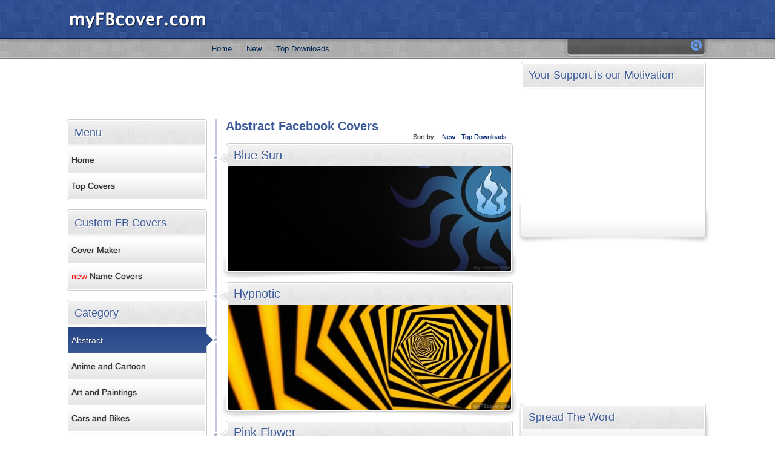

--- FILE ---
content_type: text/html; charset=UTF-8
request_url: https://myfbcover.com/covers/Abstract
body_size: 10493
content:
<!DOCTYPE HTML>
<html>
<head prefix="og: http://ogp.me/ns# fb: http://ogp.me/ns/fb# website: http://ogp.me/ns/website#">
<meta http-equiv="Content-Type" content="text/html; charset=utf-8">

<title>Abstract Facebook Covers | Timeline Covers | FB Covers</title>
<meta name="description" content="Get awesome Abstract facebook covers from My FB Cover, choose from collection of best Abstract Timeline covers | Abstract FB Covers Photos">
<meta name="keywords" content="My FB Cover, Abstract facebook covers, Abstract timeline covers, Abstract fb covers, Abstract facebook timeline covers, Abstract profile covers, Abstract timeline covers for facebook">


<link rel="canonical" href="https://myfbcover.com/covers/Abstract" />

<link rel="icon" type="image/jpg" href="https://myfbcover.com/favicon.ico">      
<link rel="image_src" href="https://myfbcover.com/images/logo_250_250.png">

    <meta property="og:type"                 content="website"> 
    <meta property="og:url"                  content="http://myfbcover.com/covers/Abstract"> 
    <meta property="og:image"                content="http://myfbcover.com/images/logo_250_250.png">
    <meta property="og:title"                content="Abstract Facebook Covers | Timeline Covers | FB Covers">
    <meta property="og:description"          content="Click here to get this cover.."> 
    <meta property="fb:app_id"               content="252105068163977">
    <meta property="fb:admins"				 content="100001064464311">

<script src="//ajax.googleapis.com/ajax/libs/jquery/1.7.2/jquery.min.js" type="text/javascript"></script>
<link rel="stylesheet" href="https://myfbcover.com/css/jquery.autocomplete.css" type="text/css" />

<link rel="stylesheet" href="https://myfbcover.com/css/bootstrap.min.css" type="text/css" />
<script type="text/javascript" src="https://myfbcover.com/js/bootstrap.model.min.js"></script>

<link rel="stylesheet" href="//maxcdn.bootstrapcdn.com/font-awesome/4.3.0/css/font-awesome.min.css">
<link href="https://myfbcover.com/css/namecover/name_cover_style.css" rel="stylesheet" type="text/css" media="all">
<script type="text/javascript" src="https://myfbcover.com/js/namecover/name_cover_ready.js"></script>
<script type="text/javascript" src="https://myfbcover.com/js/ajax/jquery.autocomplete.js"></script>

<!--[if lt IE 9]>
<link href="css/ie7ie8.css" rel="stylesheet" type="text/css" media="all">
<![endif]-->


<script type="text/javascript">
window.google_analytics_uacct = "UA-17396338-26";
</script>
<!-- Google Analytics start -->
<script type="text/javascript">
  var _gaq = _gaq || [];
  _gaq.push(['_setAccount', 'UA-17396338-26']);
  _gaq.push(['_setDomainName', '.myfbcover.com']);
  _gaq.push(['_trackPageview']);
  (function() {
    var ga = document.createElement('script'); ga.type = 'text/javascript'; ga.async = true;
    ga.src = ('https:' == document.location.protocol ? 'https://ssl' : 'http://www') + '.google-analytics.com/ga.js';
    var s = document.getElementsByTagName('script')[0]; s.parentNode.insertBefore(ga, s);
  })();
</script>
<!-- Google Analytics end -->

<!-- ADDTHIS -->
<script type="text/javascript" src="https://s7.addthis.com/js/250/addthis_widget.js#pubid=ra-4f7d1a2b7ec70ec3"></script>
<!-- ADDTHIS END -->

<script>
$(document).ready(function(){

	var post_state='0';
	if(post_state != '0') {
		post_img();
	}
 
//$("#form_invite input").attr("class","invite_freind_btn");
	//$("#form_down input").attr("class","download_btn");
	//$("#form_post input").attr("class","make_fb_blue_btn");
	
		
	 	
	$(".invite_freind_btn").click(function() {
		
		FB.ui({
            method: 'apprequests',
            message: 'Check out this application!',
            title: 'Send your friends an application request',
        },reqcallback);
 
    });
		
	
});
</script>

<script type="text/javascript">
$('#redirect_url').html('');
$('#try_again').hide();
 var image_load_html="<div class='load_box_overlay'><img src='http://fbnamecovers.com/images/285.gif' style='width: 64px;height: 64px;margin-left: auto;margin-right: auto;padding-top: 75px;'></div>";
 var post_count=0;
 var limit_post_img=100;
 var can_post=1;
 var state='0';
 var invited='0';
 
 if(state != '0') {
	post_img();
 }
	function reqcallback()
	{
		$.ajax({
			type:"GET",
			url:"http://myfbcover.com/covers/set_invited",
			success:function (msg){
				invited=1;
				
				$("#form_invite input").attr("class","invite_freind_btn");	
			}
		});
	}
 
 function post_img()
 {
	var post_flag=0 
	var post_gen_flag=0 
	var ses_auth=0;
	if(ses_auth=='0')
	{
			//var val_path='https://www.facebook.com/dialog/oauth/?client_id=252105068163977&scope=publish_actions,email&redirect_uri='+document.URL+'&state='+$("#disp_img_laetst").attr("src");;
			//top.location.href=val_path;
			var fb_status = $('#fb_status').html();
			if( (fb_status) && (fb_status == 'connected') ) {
				/////////////
				load_postModal();
				/////////////
			} else {
				$('#redirect_url').html(document.URL);
				$('#try_again').hide();
				$('#fbloginModal').modal({
					keyboard: false,
					backdrop: 'static'
				});
			}
	}
	else
	{
		/////////////
		load_postModal();
		/////////////
		
	 		}
 }
  
 function download_file()
 {
	 var gnrt_flag=1;

	 if(gnrt_flag==1) 
	 {
		 /////////////
		load_Modal();
		/////////////
		var img_src=$("#disp_img_laetst").attr("src");
		var cover_name=$("#cover_name").val();
		var cover_url=$("#cover_url").val();
		window.open("http://myfbcover.com/download/?"+"cover_name="+cover_name+"&cur_img_path="+img_src+"&cover_url="+cover_url,'Download'); 
		
		if(invited!=1)
			{$("#form_invite input").attr("class","invite_freind_btn_active");}
		$("#form_post input").attr("class","make_fb_blue_btn");
		/*
		$("#form_down input").attr("class","download_btn");
		$("input[type=submit]").attr("disabled", "disabled");
		$("#gnrt_img_btn").removeAttr("disabled");
		*/
	}
 }

function load_postModal() {
	
	$('.modal_header_msg_init').css('display','block');
	$('.modal_header_msg_final').css('display','none');
	$('.modal_header_msg_loading').css('display','none');
	$('.modal_header_msg_error').css('display','none');
	
	$('.modal_body_msg_init').css('display','block');
	$('.modal_body_msg_final').css('display','none');
	$('.modal_body_msg_loading').css('display','none');
	$('.modal_body_msg_error').css('display','none');
	
	
	$('#postModal').modal({
		keyboard: false,
		backdrop: 'static'
	}); 
	
	$('#postModal_btnNextStep button').focus();
	
 }
 
function postModal_Close() {
	$('#postModal').modal('hide'); 
	//alert(today.getTime());
}
function postModal_nextStep() {
	var post_flag=0 
	var post_gen_flag=0 
	
	$('.modal_header_msg_init').css('display','none');
	$('.modal_header_msg_final').css('display','none');
	$('.modal_header_msg_loading').css('display','block');
	$('.modal_header_msg_error').css('display','none');
	
	$('.modal_body_msg_init').css('display','none');
	$('.modal_body_msg_final').css('display','none');
	$('.modal_body_msg_loading').css('display','block');
	$('.modal_body_msg_error').css('display','none');
	//do something here
	
	var img_src=$("#disp_img_laetst").attr("src");
	
	
	if(post_flag==1)
	{
		$(".modal_body_msg_error p").html("you have reached today's posting limit..");
	}
	else if(post_gen_flag==1)
	{
		$(".modal_body_msg_error p").html("you have reached generate image limit...");
		postModal_error();
	}
	else
	{
		 $.ajax({
			type:"GET",
			url:"http://myfbcover.com/covers/post_img?"+"cover_url="+$('#cover_url').val()+"&cur_img_path="+img_src,
			success:function (msg){ 
				var obj = jQuery.parseJSON(msg);
				if(obj.flag=='1')
				{
					if(obj.photo_caption)
					{
						var attachment = {
							access_token:'',
							url:img_src,
							//message:obj.photo_caption,	
						}
					} else {
						var attachment = {
							access_token:'',
							url:img_src
						}
					}
					
					FB.api('/me/photos', 'post', attachment, function (response) {
						if (!response || response.error) {
							alert('Error occured:' + response);
						//	console.log(response);
							//$(".modal_body_msg_error p").html(obj.msg);
							postModal_error();
						} else {
							
							//alert('Post ID: ' + response.id);
							$(".postModal_btnGotoFacebook").attr("href", "http://www.facebook.com/me/?preview_cover=" + response.id);
							postModal_posted();
						}
					});//end of fb api          
					post_count=post_count+1;
					if(invited!=1)
						{$("#form_invite input").attr("class","invite_freind_btn_active");}
					$("#form_down input").attr("class","download_btn");
					$("#form_post input").attr("class","make_fb_blue_btn");
					$("input[type=submit]").attr("disabled", "disabled");
					$("#gnrt_img_btn").removeAttr("disabled");
			
				} else {
					//console.log(obj);
					$(".modal_body_msg_error p").html(obj.msg);
					postModal_error();
				}
			}
		});//end of ajax
	}
}

function postModal_posted() {
	
	
	$('.modal_header_msg_init').css('display','none');
	$('.modal_header_msg_final').css('display','block');
	$('.modal_header_msg_loading').css('display','none');
	$('.modal_header_msg_error').css('display','none');
	
	$('.modal_body_msg_init').css('display','none');
	$('.fb_preview_login').css('display','none');
	$('.modal_body_msg_final').css('display','block');
	$('.modal_body_msg_loading').css('display','none');
	$('.modal_body_msg_error').css('display','none');
	
	//$('#modal_body_msg_final a').focus();
	
	//do something here
	//do something here
}

function postModal_error() {
	
	
	$('.modal_header_msg_init').css('display','none');
	$('.modal_header_msg_final').css('display','none');
	$('.modal_header_msg_loading').css('display','none');
	$('.modal_header_msg_error').css('display','block');
	
	$('.modal_body_msg_init').css('display','none');
	$('.modal_body_msg_final').css('display','none');
	$('.modal_body_msg_loading').css('display','none');
	$('.modal_body_msg_error').css('display','block');
	
	//$('#modal_body_msg_final a').focus();
	
	//do something here
	//do something here
}
  

function load_Modal() {
	var val_myModal_Close=getCookieValue("myModal_Close");
	var today = new Date();
	
	if(val_myModal_Close=='' || val_myModal_Close==0) {
		$('#myModal').modal({
			keyboard: false,
			backdrop: 'static'
		});
		SetCookie("myModal_Lasttime",today.getTime(),"365");
	}
}

function myModal_RemindMeLater(){
	var today = new Date();
	$('#myModal').modal('hide'); 
	SetCookie("myModal_RemindMeLater",today.getTime(),"365");
	//alert(today.getTime());
}

function myModal_Close() {
	var today = new Date();
	$('#myModal').modal('hide'); 
	SetCookie("myModal_Close",today.getTime(),"365");
	//alert(today.getTime());
}
function SetCookie(cookieName,cookieValue,nDays) {
 var today = new Date();
 var expire = new Date();
 if (nDays==null || nDays==0) nDays=1;
 expire.setTime(today.getTime() + 3600000*24*nDays);
 document.cookie = cookieName+"="+escape(cookieValue)
                 + ";expires="+expire.toGMTString();
}
function getCookieValue(key)
{
    currentcookie = document.cookie;
    if (currentcookie.length > 0)
    {
        firstidx = currentcookie.indexOf(key + "=");
        if (firstidx != -1)
        {
            firstidx = firstidx + key.length + 1;
            lastidx = currentcookie.indexOf(";",firstidx);
            if (lastidx == -1)
            {
                lastidx = currentcookie.length;
            }
            return unescape(currentcookie.substring(firstidx, lastidx));
        }
    }
    return "";
} 

//==================================START: new fuctions add ===============================
$(document).on('click','.fb_login_btn , .makemy_fb_cover_btn_overlay', function() {
	$('#redirect_url').html(document.URL);
	$('#try_again').hide();

	FB.login(function(response) {
	  if (response.status === 'connected') {
	    // Logged into your app and Facebook.
	     fbAPI_user_check(response.authResponse.accessToken,response.authResponse.expiresIn);
	     
	  } else if (response.status === 'not_authorized') {
	    // The person is logged into Facebook, but not your app.
	  } else {
	    // The person is not logged into Facebook, so we're not sure if
	    // they are logged into this app or not.
	  }
	}, {scope: 'public_profile,email,publish_actions'});
});

function check_fb_permissions(permission) {
	var permission_arr = permission.split(",");
	var data = $('#fb_permissions').html();
	var flag = false;
	for(var i = 0; i < (permission_arr.length); i++ ) {
		if(data.indexOf(permission_arr[i]) > -1) {
			flag = true;
		} else {
			flag = false;
		}
	}

	return flag;
}

function manage_public_actions() {
	var permission_user = '';
	$('.try_again').hide();
	FB.login(function(response) {
	  if (response.status === 'connected') {
	    // Logged into your app and Facebook.
	    FB.api('/me/permissions', function(response) {
		   // console.log(response);
		 	for (var i=0; response.data.length > i; i++)  {
			  if(response.data[i].status == "granted") {
			  	permission_user += response.data[i].permission + ',';
			  }
			}
			//console.log(permission_user);
			document.getElementById('fb_permissions').innerHTML = permission_user;

			var flage_permission = check_fb_permissions('publish_actions');
			if(flage_permission) {
				/////////////
				postModal_nextStep();
				/////////////
			} else {
				$('.try_again').show();
			}
		});
	     
	  } else if (response.status === 'not_authorized') {
	  	$('.try_again').show();
	    // The person is logged into Facebook, but not your app.
	  } else {
	  	$('.try_again').show();
	    // The person is not logged into Facebook, so we're not sure if
	    // they are logged into this app or not.
	  }
	}, {scope: 'publish_actions'});
}

//==================================END : new fuctions add ===============================

</script>

</head>
<body>
<div id="fb-root"></div>
<script>
// This is called with the results from from FB.getLoginStatus().
  function statusChangeCallback(response) {
   // console.log('statusChangeCallback');
   // console.log(response);
    // The response object is returned with a status field that lets the
    // app know the current login status of the person.
    // Full docs on the response object can be found in the documentation
    // for FB.getLoginStatus().
    if (response.status === 'connected') {
      // Logged into your app and Facebook.
      fbAPI_user_check(response.authResponse.accessToken,response.authResponse.expiresIn);
    } else if (response.status === 'not_authorized') {
      // The person is logged into Facebook, but not your app.
      document.getElementById('fb_status').innerHTML = 'not_authorized';
    } else {
      // The person is not logged into Facebook, so we're not sure if
      // they are logged into this app or not.
      document.getElementById('fb_status').innerHTML = 'not_loggedin';
    }
  }

  // This function is called when someone finishes with the Login
  // Button.  See the onlogin handler attached to it in the sample
  // code below.
  function checkLoginState() {
    FB.getLoginStatus(function(response) {
      statusChangeCallback(response);
    });
  }

  window.fbAsyncInit = function() {
     FB.init({
      appId      : '252105068163977', // App ID
      cookie     : true, // enable cookies to allow the server to access the session
      xfbml      : true, // parse XFBML
      version    : 'v2.3'
    });
    // Additional initialization code here
	
	 FB.getLoginStatus(function(response) {
    	statusChangeCallback(response);
  	});

  };
  // Load the SDK Asynchronously
  (function(d, s, id){
		var js, fjs = d.getElementsByTagName(s)[0];
		if (d.getElementById(id)) {return;}
		js = d.createElement(s); js.id = id;
			js.src = "//connect.facebook.net/en_US/sdk/debug.js";
			fjs.parentNode.insertBefore(js, fjs);
	}(document, 'script', 'facebook-jssdk'));


  function fbAPI_user_check(access_token,expiresIn) {
		
			var return_response = false;
			var permission_user = '';
		    FB.api('/me', function(response) {
				
				var user_info = response;
				var fb_user_data = JSON.stringify(response);

				FB.api('/me/permissions', function(response) {
				//	console.log(response);
		    	 	for (var i=0; response.data.length > i; i++)  {
					  if(response.data[i].status == "granted") {
					  	permission_user += response.data[i].permission + ',';
					  }
					}

					document.getElementById('fb_permissions').innerHTML = permission_user;

					
						var header_display = '';
						header_display += '	\
							<!--start[user photo box]-->	\
							<a href="http://www.facebook.com/profile.php" target="_blank" class="user_photo_box"><img src="https://graph.facebook.com/v2.3/'+user_info.id+'/picture" width="46" height="47" align="user photo"></a>	\
							<!--end[user photo box]-->	\
							<!--start[user info]-->	\
							<div class="user_info">	\
								<a href="http://www.facebook.com/profile.php" target="_blank">	\
									<font color="#FFFFFF">	\
									<p>Welcome ,</p>	\
									<p>'+user_info.first_name+' '+user_info.last_name+'</p>	\
									</font>	\
								</a>	\
							</div>';

						$('.user_fb_data').html(header_display);

						var permission_flag = check_fb_permissions('public_profile,email,publish_actions');
				    	////START : save user facebook data in database
				    	if(permission_flag) {
					    	jQuery.ajax({
				                url:"http://myfbcover.com/fb_data",
				                data: {
				                    'access_token' : access_token,
				                    'expiresIn' : expiresIn,
				                    'user_data' : fb_user_data
				                },
				                type: "POST",
				                success:function(data) {
				                	//console.log(data);

				                	var redirect_url = $('#redirect_url').html();
				                	if(redirect_url) {
										if(data) {
											//top.location.href = redirect_url;
											$('#fbloginModal').modal('hide'); 
											$('.fb_preview_login').modal('hide'); 											
											////////////
											load_postModal();
											////////////
								    	}
								    	return_response = true;
										document.getElementById('fb_status').innerHTML = 'connected';
								    } else {
								    	$('#try_again').show();
								     	if(data) {
								     		return_response = true;
											document.getElementById('fb_status').innerHTML = 'connected';
								     	}
								    }
								},
				                error: function(errorThrown){
				                	return return_response;
				                }
				            });
						} else {
							$('#try_again').show();
							return return_response;
						}
						////END : save user facebook data in database
									});
			});		
	}

</script> 

<!--start[header]-->
<div class="header_part">
	<div class="header_content">
    	<a href="https://myfbcover.com/" class="name_logo"></a>
       
        <div class="user_fb_data">
	        <!--start[user photo box]-->
	        	        <!--end[user photo box]-->
	        
	        <!--start[user info]-->
	        <div class="user_info">
	        	        </div>
	        <!--end[user info]-->
        </div>
        
        <div class="clear"></div>
    </div>
</div>
<!--end[header]-->

<!--start[menu part]-->
<div class="menu_part" >
	<div class="menu_content">
    	<a href="https://myfbcover.com/" class="namecover_logo_small"></a>
    	<!--start[search space]-->
        <div class="search_space">
        	<form name="search_form" id="search_form" action="https://myfbcover.com/home/serch_data" method="get">
                        <input type="text" id="CityAjax" name="serach_field" class="search_input" value="" onFocus="if(this.value=='Search here...')this.value=''" onBlur="if(this.value=='')this.value='Search here...'" />
            <input type="submit" value="" name="submit_btn" class="search_submit" />
            <div class="clear"></div>
            </form>
        </div>
        <!--end[search space]-->
        
    	<!--start[menu boxe outer]-->
    	<div class="menu_box_outer" style="float:left;" >
        	<!--start[menu box]-->
            <div class="menu_box">
            	<a href="https://myfbcover.com/" class="menu_item">Home</a>
            </div>
            <!--end[menu box]-->
            
            <!--start[menu box]-->
			            <!--end[menu box]-->
            
            <!--start[menu box]-->
            <div class="menu_box">
            	<a href="https://myfbcover.com/" class="menu_item">New</a>
            </div>
            <!--end[menu box]-->
            
            <!--start[menu box]-->
            <div class="menu_box">
            	<a href="https://myfbcover.com/?order=top" class="menu_item">Top Downloads</a>
            </div>
            <!--end[menu box]-->
            
            <!--start[menu box]-->
			            <!--end[menu box]-->
            <div class="clear"></div>
        </div>
        <!--end[menu boxe outer]-->
        <div class="clear"></div>
    </div>
</div>
<!--end[menu part]-->



<script type="text/javascript">

  function findValue(li) {
  	if( li == null ) return alert("No match!");

  	// if coming from an AJAX call, let's use the CityId as the value
  	if( !!li.extra ) var sValue = li.extra[0];

  	// otherwise, let's just display the value in the text box
  	else var sValue = li.selectValue;

  //	alert("The value you selected was: " + sValue);
  }

  function selectItem(li) {
    	findValue(li);
		$('#search_form').submit();
		// $('#CityAjax').focus();
  }

  function formatItem(row) {
    	return row[0] ;//+ " (id: " + row[1] + ")";
  }

  function lookupAjax(){
  	var oSuggest = $("#CityAjax")[0].autocompleter;
    oSuggest.findValue();
  	return false;
  }

  function lookupLocal(){
    	var oSuggest = $("#CityLocal")[0].autocompleter;

    	oSuggest.findValue();

    	return false;
  }
  
  
    $("#CityAjax").autocomplete(
      "http://myfbcover.com/autocomplete.php",
      {
  			delay:10,
  			minChars:1,
  			matchSubset:1,
  			matchContains:1,
  			cacheLength:10,
  			onItemSelect:selectItem,
  			onFindValue:findValue,
  			formatItem:formatItem,
  			autoFill:true
  		}
    );
  
</script>
<!--start[content part]-->
<div class="content_part">
	<!--start[content left part]-->
    <div class="content_left_part" style="margin-bottom: 10px;">


    
    <!--start[advertise]-->
    <div style="width:728px; height:90px; float: left;margin-bottom: 5px; margin-left:5px;">
		            <script type="text/javascript"><!--
			google_ad_client = "ca-pub-3112974499108744";
			/* myFBcover Home Header */
			google_ad_slot = "9806883861";
			google_ad_width = 728;
			google_ad_height = 90;
			//-->
			</script>
			<script type="text/javascript" src="https://pagead2.googlesyndication.com/pagead/show_ads.js">
			</script>
            </div>
    <!--end[advertise]-->

    
    <!--start[discription space]-->
        <!--end[discription space]-->
    
    <!--start[category part]-->
<div style="width:232px;float: left; max-height:1433px;">

<div class="category_part" style="margin-bottom: 15px;">
    
        	<div class="box_title">Menu</div>
        <div style="height:43px">   <!-- add div for category list-->
            <h3 ><a href="https://myfbcover.com/" class="category_item" style="font-weight:normal;">Home</a></h3>
                      </div>
	<div style="height:43px">   <!-- add div for category list-->
					<h3><a href="https://myfbcover.com/?order=top" class="category_item " style="font-weight:normal;">Top Covers</a></h3>
            		    
	</div>

	</div>


			
<div class="category_part" style="margin-bottom: 15px;">
   	<div class="box_title">Custom FB Covers</div>
	<div style="height:43px">   <!-- add div for category list-->
		<h3><a href="https://myfbcover.com/covermaker" class="category_item" style="font-weight:normal;">Cover Maker</a></h3>		
	</div>
			<div style="height:43px">   <!-- add div for category list-->
		<h3><a href="http://www.namecovers.com/?utm_source=myfbcover&utm_medium=referral&utm_content=left%2Bmenu%2Blink&utm_campaign=Campaign-myfbcover" class="category_item" style="font-weight:normal;" target="_blank"><span style="color:#F00; text-shadow:none;">new </span>Name Covers</a></h3>
	</div>
</div>


			
<div class="category_part" style="float:left;">
    
        	<div class="box_title">Category</div>
                       
              <div style="height:43px">   <!-- add div for category list-->
                  <h3><a href="https://myfbcover.com/covers/Abstract" class="category_item active" style="font-weight:normal;">Abstract</a></h3>
                  <span class="ctegory_arrow" style="display:block"></span>               </div>
    		
                      
              <div style="height:43px">   <!-- add div for category list-->
                  <h3><a href="https://myfbcover.com/covers/Anime" class="category_item" style="font-weight:normal;">Anime and Cartoon</a></h3>
                                </div>
    		
                      
              <div style="height:43px">   <!-- add div for category list-->
                  <h3><a href="https://myfbcover.com/covers/Art-and-Paintings" class="category_item" style="font-weight:normal;">Art and Paintings</a></h3>
                                </div>
    		
                      
              <div style="height:43px">   <!-- add div for category list-->
                  <h3><a href="https://myfbcover.com/covers/Cars-and-Bikes" class="category_item" style="font-weight:normal;">Cars and Bikes</a></h3>
                                </div>
    		
                      
              <div style="height:43px">   <!-- add div for category list-->
                  <h3><a href="https://myfbcover.com/covers/Celebrities" class="category_item" style="font-weight:normal;">Celebrities</a></h3>
                                </div>
    		
                      
              <div style="height:43px">   <!-- add div for category list-->
                  <h3><a href="https://myfbcover.com/covers/Companies-and-Products" class="category_item" style="font-weight:normal;">Companies and Products</a></h3>
                                </div>
    		
                      
              <div style="height:43px">   <!-- add div for category list-->
                  <h3><a href="https://myfbcover.com/covers/Drinks" class="category_item" style="font-weight:normal;">Drinks</a></h3>
                                </div>
    		
                      
              <div style="height:43px">   <!-- add div for category list-->
                  <h3><a href="https://myfbcover.com/covers/Games" class="category_item" style="font-weight:normal;">Games</a></h3>
                                </div>
    		
                      
              <div style="height:43px">   <!-- add div for category list-->
                  <h3><a href="https://myfbcover.com/covers/Holiday-and-Celebrations" class="category_item" style="font-weight:normal;">Holiday and Celebrations</a></h3>
                                </div>
    		
                      
              <div style="height:43px">   <!-- add div for category list-->
                  <h3><a href="https://myfbcover.com/covers/Hot-Girls" class="category_item" style="font-weight:normal;">Hot Girls</a></h3>
                                </div>
    		
                      
              <div style="height:43px">   <!-- add div for category list-->
                  <h3><a href="https://myfbcover.com/covers/Humors" class="category_item" style="font-weight:normal;">Humors</a></h3>
                                </div>
    		
                      
              <div style="height:43px">   <!-- add div for category list-->
                  <h3><a href="https://myfbcover.com/covers/Love-and-Emo" class="category_item" style="font-weight:normal;">Love and Emo</a></h3>
                                </div>
    		
                      
              <div style="height:43px">   <!-- add div for category list-->
                  <h3><a href="https://myfbcover.com/covers/Movies" class="category_item" style="font-weight:normal;">Movies</a></h3>
                                </div>
    		
                      
              <div style="height:43px">   <!-- add div for category list-->
                  <h3><a href="https://myfbcover.com/covers/Music" class="category_item" style="font-weight:normal;">Music</a></h3>
                                </div>
    		
                      
              <div style="height:43px">   <!-- add div for category list-->
                  <h3><a href="https://myfbcover.com/covers/Military" class="category_item" style="font-weight:normal;">Military</a></h3>
                                </div>
    		
                      
              <div style="height:43px">   <!-- add div for category list-->
                  <h3><a href="https://myfbcover.com/covers/Nature" class="category_item" style="font-weight:normal;">Nature</a></h3>
                                </div>
    		
                      
              <div style="height:43px">   <!-- add div for category list-->
                  <h3><a href="https://myfbcover.com/covers/Pet-Animals" class="category_item" style="font-weight:normal;">Pet Animals</a></h3>
                                </div>
    		
                      
              <div style="height:43px">   <!-- add div for category list-->
                  <h3><a href="https://myfbcover.com/covers/Photographs" class="category_item" style="font-weight:normal;">Photographs</a></h3>
                                </div>
    		
                      
              <div style="height:43px">   <!-- add div for category list-->
                  <h3><a href="https://myfbcover.com/covers/Quotes" class="category_item" style="font-weight:normal;">Quotes</a></h3>
                                </div>
    		
                      
              <div style="height:43px">   <!-- add div for category list-->
                  <h3><a href="https://myfbcover.com/covers/Sports" class="category_item" style="font-weight:normal;">Sports</a></h3>
                                </div>
    		
                      
              <div style="height:43px">   <!-- add div for category list-->
                  <h3><a href="https://myfbcover.com/covers/Support-and-Causes" class="category_item" style="font-weight:normal;">Support and Causes</a></h3>
                                </div>
    		
                      
              <div style="height:43px">   <!-- add div for category list-->
                  <h3><a href="https://myfbcover.com/covers/TV-Shows" class="category_item" style="font-weight:normal;">TV Shows</a></h3>
                                </div>
    		
                      
              <div style="height:43px">   <!-- add div for category list-->
                  <h3><a href="https://myfbcover.com/covers/Others" class="category_item" style="font-weight:normal;">Others</a></h3>
                                </div>
    		
                </div>
</div>
    
    <!--end[category part]-->
    
    <!--start[category box part]-->
    <div class="category_box_part">
    	<h1 style="color: #3B5998; max-width: 474px; max-height:30px; overflow:hidden; font-size:20px;" >Abstract Facebook Covers</h1>
        
    	<div class="sort_space">
        	<p class="sortby_lbl">Sort by:</p>
          <!--  <a href="#" class="sortby_link">featured</a>-->
            <a href="https://myfbcover.com/covers/Abstract" class="sortby_link">New</a>
            <a href="https://myfbcover.com/covers/Abstract/?order=top" class="sortby_link">Top Downloads</a>
        </div>
        
        
        
        
        <div class="clear"></div>
                    	<!--start[category box]-->
        <div class="category_box active">
        
        				<div class="box_title" style="height:35px; line-height:33px;">
            <h2><a href="https://myfbcover.com/covers/Abstract/Blue_Sun" class="catebox_title" style="min-width:100px; max-width:340px; color:#3B5998;margin-top: 0px; width: auto; font-weight:normal; font-size:20px;">Blue Sun</a></h2>
       	    <div class="cat_facebook_like_btn" style="float: right; width:85px; margin-right:10px; margin-top:6px;">
                <iframe src="//www.facebook.com/plugins/like.php?href=http%3A%2F%2Fmyfbcover.com%2Fcovers%2FAbstract%2FBlue_Sun&amp;send=false&amp;layout=button_count&amp;width=110&amp;show_faces=false&amp;action=like&amp;colorscheme=light&amp;font=lucida+grande&amp;height=21&amp;appId=252105068163977" scrolling="no" frameborder="0" style="border:none; overflow:hidden; width:110px; height:21px;" allowTransparency="true"></iframe>
            </div>
            <div class="clear"></div>
        </div>
		        
    
            <!--start[category img box]-->
            <div class="category_img_box">
            	<img src="http://static.myfbcover.com/covers/Abstract/thumb/Blue_Sun.jpg" width="468" height="173" alt="Blue Sun Facebook Cover" title="Blue Sun FB Cover" />
                <a href="https://myfbcover.com/covers/Abstract/Blue_Sun" class="box_overlay">
					<span class="makemy_fb_cover_btn" title="Blue Sun fb cover">Make my FB Cover</span>
                              </a>
            </div>
            <!--end[category img box]-->
            <span class="catebox_arrow"></span>
        	<span class="category_shadow"></span>
        </div>
        <!--end[category box]-->
        
            	<!--start[category box]-->
        <div class="category_box active">
        
        				<div class="box_title" style="height:35px; line-height:33px;">
            <h2><a href="https://myfbcover.com/covers/Abstract/Hypnotic" class="catebox_title" style="min-width:100px; max-width:340px; color:#3B5998;margin-top: 0px; width: auto; font-weight:normal; font-size:20px;">Hypnotic</a></h2>
       	    <div class="cat_facebook_like_btn" style="float: right; width:85px; margin-right:10px; margin-top:6px;">
                <iframe src="//www.facebook.com/plugins/like.php?href=http%3A%2F%2Fmyfbcover.com%2Fcovers%2FAbstract%2FHypnotic&amp;send=false&amp;layout=button_count&amp;width=110&amp;show_faces=false&amp;action=like&amp;colorscheme=light&amp;font=lucida+grande&amp;height=21&amp;appId=252105068163977" scrolling="no" frameborder="0" style="border:none; overflow:hidden; width:110px; height:21px;" allowTransparency="true"></iframe>
            </div>
            <div class="clear"></div>
        </div>
		        
    
            <!--start[category img box]-->
            <div class="category_img_box">
            	<img src="http://static.myfbcover.com/covers/Abstract/thumb/Hypnotic.jpg" width="468" height="173" alt="Hypnotic Facebook Cover" title="Hypnotic FB Cover" />
                <a href="https://myfbcover.com/covers/Abstract/Hypnotic" class="box_overlay">
					<span class="makemy_fb_cover_btn" title="Hypnotic fb cover">Make my FB Cover</span>
                              </a>
            </div>
            <!--end[category img box]-->
            <span class="catebox_arrow"></span>
        	<span class="category_shadow"></span>
        </div>
        <!--end[category box]-->
        
            	<!--start[category box]-->
        <div class="category_box active">
        
        				<div class="box_title" style="height:35px; line-height:33px;">
            <h2><a href="https://myfbcover.com/covers/Abstract/Pink_Flower" class="catebox_title" style="min-width:100px; max-width:340px; color:#3B5998;margin-top: 0px; width: auto; font-weight:normal; font-size:20px;">Pink Flower</a></h2>
       	    <div class="cat_facebook_like_btn" style="float: right; width:85px; margin-right:10px; margin-top:6px;">
                <iframe src="//www.facebook.com/plugins/like.php?href=http%3A%2F%2Fmyfbcover.com%2Fcovers%2FAbstract%2FPink_Flower&amp;send=false&amp;layout=button_count&amp;width=110&amp;show_faces=false&amp;action=like&amp;colorscheme=light&amp;font=lucida+grande&amp;height=21&amp;appId=252105068163977" scrolling="no" frameborder="0" style="border:none; overflow:hidden; width:110px; height:21px;" allowTransparency="true"></iframe>
            </div>
            <div class="clear"></div>
        </div>
		        
    
            <!--start[category img box]-->
            <div class="category_img_box">
            	<img src="http://static.myfbcover.com/covers/Abstract/thumb/Pink_Flower.jpg" width="468" height="173" alt="Pink Flower Facebook Cover" title="Pink Flower FB Cover" />
                <a href="https://myfbcover.com/covers/Abstract/Pink_Flower" class="box_overlay">
					<span class="makemy_fb_cover_btn" title="Pink Flower fb cover">Make my FB Cover</span>
                              </a>
            </div>
            <!--end[category img box]-->
            <span class="catebox_arrow"></span>
        	<span class="category_shadow"></span>
        </div>
        <!--end[category box]-->
        
            	<!--start[category box]-->
        <div class="category_box active">
        
        				<div class="box_title" style="height:35px; line-height:33px;">
            <h2><a href="https://myfbcover.com/covers/Abstract/Fringe" class="catebox_title" style="min-width:100px; max-width:340px; color:#3B5998;margin-top: 0px; width: auto; font-weight:normal; font-size:20px;">Fringe</a></h2>
       	    <div class="cat_facebook_like_btn" style="float: right; width:85px; margin-right:10px; margin-top:6px;">
                <iframe src="//www.facebook.com/plugins/like.php?href=http%3A%2F%2Fmyfbcover.com%2Fcovers%2FAbstract%2FFringe&amp;send=false&amp;layout=button_count&amp;width=110&amp;show_faces=false&amp;action=like&amp;colorscheme=light&amp;font=lucida+grande&amp;height=21&amp;appId=252105068163977" scrolling="no" frameborder="0" style="border:none; overflow:hidden; width:110px; height:21px;" allowTransparency="true"></iframe>
            </div>
            <div class="clear"></div>
        </div>
		        
    
            <!--start[category img box]-->
            <div class="category_img_box">
            	<img src="http://static.myfbcover.com/covers/Abstract/thumb/Fringe.jpg" width="468" height="173" alt="Fringe Facebook Cover" title="Fringe FB Cover" />
                <a href="https://myfbcover.com/covers/Abstract/Fringe" class="box_overlay">
					<span class="makemy_fb_cover_btn" title="Fringe fb cover">Make my FB Cover</span>
                              </a>
            </div>
            <!--end[category img box]-->
            <span class="catebox_arrow"></span>
        	<span class="category_shadow"></span>
        </div>
        <!--end[category box]-->
        
            	<!--start[category box]-->
        <div class="category_box active">
        
        				<div class="box_title" style="height:35px; line-height:33px;">
            <h2><a href="https://myfbcover.com/covers/Abstract/Vitaly_Alexius" class="catebox_title" style="min-width:100px; max-width:340px; color:#3B5998;margin-top: 0px; width: auto; font-weight:normal; font-size:20px;">Vitaly Alexius</a></h2>
       	    <div class="cat_facebook_like_btn" style="float: right; width:85px; margin-right:10px; margin-top:6px;">
                <iframe src="//www.facebook.com/plugins/like.php?href=http%3A%2F%2Fmyfbcover.com%2Fcovers%2FAbstract%2FVitaly_Alexius&amp;send=false&amp;layout=button_count&amp;width=110&amp;show_faces=false&amp;action=like&amp;colorscheme=light&amp;font=lucida+grande&amp;height=21&amp;appId=252105068163977" scrolling="no" frameborder="0" style="border:none; overflow:hidden; width:110px; height:21px;" allowTransparency="true"></iframe>
            </div>
            <div class="clear"></div>
        </div>
		        
    
            <!--start[category img box]-->
            <div class="category_img_box">
            	<img src="http://static.myfbcover.com/covers/Abstract/thumb/Vitaly_Alexius.jpg" width="468" height="173" alt="Vitaly Alexius Facebook Cover" title="Vitaly Alexius FB Cover" />
                <a href="https://myfbcover.com/covers/Abstract/Vitaly_Alexius" class="box_overlay">
					<span class="makemy_fb_cover_btn" title="Vitaly Alexius fb cover">Make my FB Cover</span>
                              </a>
            </div>
            <!--end[category img box]-->
            <span class="catebox_arrow"></span>
        	<span class="category_shadow"></span>
        </div>
        <!--end[category box]-->
        
            	<!--start[category box]-->
        <div class="category_box active">
        
        				<div class="box_title" style="height:35px; line-height:33px;">
            <h2><a href="https://myfbcover.com/covers/Abstract/Celtic" class="catebox_title" style="min-width:100px; max-width:340px; color:#3B5998;margin-top: 0px; width: auto; font-weight:normal; font-size:20px;">Celtic</a></h2>
       	    <div class="cat_facebook_like_btn" style="float: right; width:85px; margin-right:10px; margin-top:6px;">
                <iframe src="//www.facebook.com/plugins/like.php?href=http%3A%2F%2Fmyfbcover.com%2Fcovers%2FAbstract%2FCeltic&amp;send=false&amp;layout=button_count&amp;width=110&amp;show_faces=false&amp;action=like&amp;colorscheme=light&amp;font=lucida+grande&amp;height=21&amp;appId=252105068163977" scrolling="no" frameborder="0" style="border:none; overflow:hidden; width:110px; height:21px;" allowTransparency="true"></iframe>
            </div>
            <div class="clear"></div>
        </div>
		        
    
            <!--start[category img box]-->
            <div class="category_img_box">
            	<img src="http://static.myfbcover.com/covers/Abstract/thumb/Celtic.jpg" width="468" height="173" alt="Celtic Facebook Cover" title="Celtic FB Cover" />
                <a href="https://myfbcover.com/covers/Abstract/Celtic" class="box_overlay">
					<span class="makemy_fb_cover_btn" title="Celtic fb cover">Make my FB Cover</span>
                              </a>
            </div>
            <!--end[category img box]-->
            <span class="catebox_arrow"></span>
        	<span class="category_shadow"></span>
        </div>
        <!--end[category box]-->
        
              
        <!--start[pagination]-->
        <div class="paggination" style="margin-top:-5px;">
        		<div >&nbsp;<a class="pagging_item active">1</a>&nbsp;<a class="pagging_item" href="https://myfbcover.com/covers/Abstract?page=2">2</a>&nbsp;<a class="pagging_item" href="https://myfbcover.com/covers/Abstract?page=3">3</a>&nbsp;<a class="pagging_item" href="https://myfbcover.com/covers/Abstract?page=2">Next &rsaquo;</a>&nbsp;&nbsp;<a class="pagging_item" href="https://myfbcover.com/covers/Abstract?page=38">Last &rsaquo;</a></div>        </div>
        <!--end[pagination]-->
        
    </div>
    <!--end[category box part]-->
    
    <div style="width:728px; height:90px;float: left;margin-top: 5px; margin-left:5px;">
<script type="text/javascript"><!--
google_ad_client = "ca-pub-3112974499108744";
/* myFBcover Home Footer */
google_ad_slot = "3185859505";
google_ad_width = 728;
google_ad_height = 90;
//-->
</script>
<script type="text/javascript" src="https://pagead2.googlesyndication.com/pagead/show_ads.js">
</script>
    </div>

    </div>

    
   
    <!--end[content left part]-->
    
  

  <!--start[content right part]-->
    <div class="content_right_part" >
    
    <!--start[right side box]-->
    <div class="right_side_box"  style="background-color:#FFFFFF;"  id="fixed_part">
    	<div class="box_title">
            <p>Your Support is our Motivation</p>
        </div>
        <div class="right_side_box_content"  style="height:230px;"> 
        	
             <div style="margin: 5px 5px 10px 5px; ">
            <div class="fb-page" data-href="https://www.facebook.com/pages/myFBcovercom/199352650159597" data-hide-cover="false" data-show-facepile="true" data-show-posts="false"></div>
                       </div>

                       
            <div style="margin: 10px 5px 5px 5px;margin-bottom:0px;padding-bottom:0px">
            
                        </div>
        </div>
        <span class="right_box_shadow"></span>
     
    </div>
     
    <!--end[right side box]-->
    
    <!--start[right side box]-->
       <!--end[right side box]-->


<div id="right_scroll_div" class="google_scroll_part1">
			<script type="text/javascript"><!--
google_ad_client = "ca-pub-3112974499108744";
/* myFBcover Home Right */
google_ad_slot = "9704216295";
google_ad_width = 300;
google_ad_height = 250;
//-->
</script>
<script type="text/javascript" src="https://pagead2.googlesyndication.com/pagead/show_ads.js">
</script>
            </div>    
       
	<div  id="fixed_part2" ></div>
    <!--start[right side box]-->

<div id='right_part3'>    
    <!--start[right side box]-->
    <div class="right_side_box" id="spread_word" >
    	<div class="box_title">
            <p>Spread The Word</p>
        </div>
        <div class="right_side_box_content">
        		<!-- AddThis Button BEGIN -->
                <div class="addthis_toolbox addthis_default_style addthis_32x32_style"
					addthis:url="http://myfbcover.com/"
					addthis:title="My FB Cover - Facebook Covers | Timeline Covers | FB Covers"
style="text-align:center;"
					>
                <a class="addthis_button_facebook"></a>
                <a class="addthis_button_twitter"></a>
                <a class="addthis_button_stumbleupon"></a>
                <a class="addthis_button_email"></a>
                <a class="addthis_button_compact"></a>
                <a class="addthis_counter addthis_bubble_style"></a>
                </div>
                <script type="text/javascript" src="https://s7.addthis.com/js/250/addthis_widget.js#pubid=ra-4f7d1a2b7ec70ec3"></script>
                <!-- AddThis Button END -->
            <div class="clear"></div>
        </div>
    	<span class="right_box_shadow"></span>
    </div>
    <!--end[right side box]-->
    
    <div style="width:200px; height:90px; margin-left:auto; margin-right:auto;">
    			<script type="text/javascript"><!--
            google_ad_client = "ca-pub-3112974499108744";
            /* myFBcover link Home Right 200x90 */
            google_ad_slot = "7970407031";
            google_ad_width = 200;
            google_ad_height = 90;
            //-->
            </script>
            <script type="text/javascript" src="https://pagead2.googlesyndication.com/pagead/show_ads.js">
            </script>	
            </div>


    
    <!--start[right side box]-->
      <!--end[right side box]-->
    
    
    
    </div>
</div>
    <!--end[content right part]-->
    <div class="clear"></div>
</div>
<!--end[content part]--><!--start[footer part]-->
<div class="footer_part">
	<div class="footer_content">
       <div class="footer_link_outer">
        <a href="https://myfbcover.com/instructions" rel="nofollow" class="footer_link">Instructions</a> |
        <a href="https://www.facebook.com/pages/myFBcovercom/199352650159597" class="footer_link" rel="nofollow" >Facebook Page</a> |
        <a href="https://twitter.com/@myFBcover_Tweet" rel="nofollow" class="footer_link">@myFBcover_Tweet</a>
               <!-- <a href="#" class="footer_link">Contact</a>
        <a href="#" class="footer_link">Sitemap	Our Facebook Page</a>
        <a href="#" class="footer_link">Our Facebook Page</a>-->
    </div>
    <p class="copyright" >Copyright © 2020  <a href="https://myfbcover.com/" class="footer_link" style="margin-right:0px;">My FB Cover</a> &trade;</p>
</div>
</div>
<!--end[footer part]-->


<a role="button" onclick="Javascript:load_postModal();" class="btn" style="
height: 40px;
width: 300px;
background-color: silver;
line-height: 40px;
font-size: 28px;
float: left;
margin-left: 40%;
margin-top: 50px;
margin-bottom: 200px;
text-align:center;
display:none;
">Launch POST modal</a>



<!-- Modal with only like-->
<div class="modal" id="postModal" tabindex="-1" role="dialog" aria-labelledby="myModalLabel" aria-hidden="true" style="width:500px; display: none; ">
  <div class="modal-header">
    <button type="button" class="close" onclick="Javascript:postModal_Close();" aria-hidden="true" style="border: 0;background: transparent;opacity: .4;float: right;">×</button>
    
    <p class="modal_header_msg_init"  style="display:block;font-size: 26px;text-align: center;font-weight: bold;">Confirmation</p>
    <p class="modal_header_msg_loading" style="display:none;font-size: 26px;text-align: center;font-weight: bold;">Uploading....</p>
    <p class="modal_header_msg_final" style="display:none;font-size: 26px;text-align: center;font-weight: bold;"><img src="http://static.myfbcover.com/_asset/_images/tickmark-green.jpg" style="width: 22px;">Uploaded Successfully</p>
    <p class="modal_header_msg_error" style="display:none;font-size: 26px;text-align: center;font-weight: bold;">Error.....</p>
</div>
<div class="modal-body" style="text-align:center; overflow:hidden; padding-top:0px;">
  
 <div class="modal_body_msg_init"  style="display:block;">
    <div id="postModal_like">
        <div style="font-size=14px; margin-top:15px; font-weight:normal; letter-spacing:1px; font-size:13px;" >Give us a Thumb If You Like Your New Cover</div>
        <div style="margin-top: 15px; height:28px; overflow:hidden;">    
            <div class="fb-like" data-href="https://www.facebook.com/pages/myFBcovercom/199352650159597" data-send="false" data-layout="button_count" data-width="100" data-show-faces="false" data-font="lucida grande"></div>
        </div>
        <div style="font-size=14px; margin-top:15px; letter-spacing:1px;">Your Cover is Ready to Upload</div>
    </div>
    
    <div id="postModal_btnNextStep" >
        <button class="btn btn-large btn-primary" onclick="Javascript:postModal_nextStep();" style="margin-top:10px; font-size:22px;"  >Next Step »</button>
    </div>
</div>



<div class="modal_body_msg_loading" style="display:none;">
    <p>please wait...</p>
    <img src="http://static.myfbcover.com/_asset/_images/loader-green-bar-slow.gif" style="margin-top: 5px; margin-bottom: 5px;" />
    <p>Posting may take few minutes...</p>
</div>

<div class="modal_body_msg_final" style="display:none;">
    <div style="font-size: 16px; margin-top: 15px;">1. Click on below button.</div>
    <div style="font-size: 16px; margin-top: 5px; margin-bottom: 5px;">2. While on facebook click on "Save Changes".</div>
    <a href="https://www.facebook.com/me/" class="btn btn-success btn-large postModal_btnGotoFacebook" target="_blank" style="margin-top:10px;">Preview & Save Changes</a>
</div>


<div class="modal_body_msg_error" style="display:none; font-size:17px;">
   <p style="font-size:16px;" >Something wrong!!!.</p>
</div>

</div>
<div class="modal-footer" style="text-align:center;" >
    <p style="font-size:10px; ">Note: we will upload this image in 'myFBcover.com Photos' album in your profile to use it as cover.<br>Do not delete this album or images.</p>
</div>
</div>

<!-- Start : facebook login home page modal -->
<!-- Modal with only like-->
<div class="modal" id="fbloginModal" tabindex="-1" role="dialog" aria-labelledby="myModalLabel" aria-hidden="true" style="width:500px; display: none; ">
  <div class="modal-body" style="text-align:center; overflow:hidden; padding-top:0px;">
      
     <div class="modal_body_msg_init" style="display:block;">
        <button type="button" class="close" data-dismiss="modal" aria-hidden="true" style="line-height: 10px;">×</button>
        <p style=" margin: 15px auto 10px auto;font-size: 16px;">We need your permission to upload this image to Facebook.</p>
        <p style=" margin-bottom: 20px; font-size: 16px;">Click on below button to give permission.</p>
        <div style="  position: relative;  height: auto;  margin-bottom: 5px;">
            <div class="div_fb_login_btn">
                <a href="javascript:post_img();" class="btn-social fb_login_btn" title="">
                    <i class="fa fa-facebook"></i> Login with Facebook 
                </a>
            </div>
            <span id="redirect_url" style="display:none"></span>
            <div id="try_again" style="color: red; margin: 15px auto auto auto; clear: both; position: relative; display: block;">
                <p style=" margin-bottom: 5px; font-size: 15px;">We did not get publish permission, hence image can not be uploaded.</p>
                <p style=" /* margin-bottom: 20px; */ font-size: 15px;">Please try again.</p>
            </div>
        </div>
    </div>            
</div>
<div class="modal-footer" style="text-align:center;" >
    <p style="font-size:10px; ">Note: we will upload this image in 'myFBcover.com Photos' album in your profile to use it as cover.<br>Do not delete this album or images.</p>
</div>
</div>
<!-- END here. -->


<span id="fb_status" style="display:none;"></span>
<span id="fb_permissions" style="display:none;"></span>
<!-- Array
(
)
--><!-- <br>Total Time taken : 0.0149--><!-- <pre>Array
(
)
</pre> -->

<!-- 104.131.168.157 -->

<script defer src="https://static.cloudflareinsights.com/beacon.min.js/vcd15cbe7772f49c399c6a5babf22c1241717689176015" integrity="sha512-ZpsOmlRQV6y907TI0dKBHq9Md29nnaEIPlkf84rnaERnq6zvWvPUqr2ft8M1aS28oN72PdrCzSjY4U6VaAw1EQ==" data-cf-beacon='{"version":"2024.11.0","token":"8e9ee5ed886c44f18b0f8eb95ed81d82","r":1,"server_timing":{"name":{"cfCacheStatus":true,"cfEdge":true,"cfExtPri":true,"cfL4":true,"cfOrigin":true,"cfSpeedBrain":true},"location_startswith":null}}' crossorigin="anonymous"></script>
</body>
</html>

--- FILE ---
content_type: text/html; charset=utf-8
request_url: https://www.google.com/recaptcha/api2/aframe
body_size: 268
content:
<!DOCTYPE HTML><html><head><meta http-equiv="content-type" content="text/html; charset=UTF-8"></head><body><script nonce="_L88cNSyK15j03D54tNiZw">/** Anti-fraud and anti-abuse applications only. See google.com/recaptcha */ try{var clients={'sodar':'https://pagead2.googlesyndication.com/pagead/sodar?'};window.addEventListener("message",function(a){try{if(a.source===window.parent){var b=JSON.parse(a.data);var c=clients[b['id']];if(c){var d=document.createElement('img');d.src=c+b['params']+'&rc='+(localStorage.getItem("rc::a")?sessionStorage.getItem("rc::b"):"");window.document.body.appendChild(d);sessionStorage.setItem("rc::e",parseInt(sessionStorage.getItem("rc::e")||0)+1);localStorage.setItem("rc::h",'1769609087760');}}}catch(b){}});window.parent.postMessage("_grecaptcha_ready", "*");}catch(b){}</script></body></html>

--- FILE ---
content_type: text/css
request_url: https://myfbcover.com/css/namecover/name_cover_style.css
body_size: 3598
content:
 @charset "utf-8";
/* CSS Document */
body, div, ol, ul, li, p, span, a, form, h1, h2, h3, h4, h5, h6, table, th, tr, td, thead, tbody, textarea, input, button, submit {
	padding:0;
	margin:0;
}
body {
	font-family:Arial, Helvetica, sans-serif;
	font-size:12px;
	font-weight:normal;
	background:#fff;
	color:#333333;
}
.clear {
	display:block;
	clear:both;
	height:0px;
}
a, input[type="button"], input[type="submit"], input[type="reset"] {
	text-decoration:none;
	cursor:pointer;
	outline:none;
	outline-style:none;
}
a img{
	border:none;
	outline:none;
}
.header_part{
	height:64px;
	min-width:1060px;
	background:url(../images/header_bg.jpg) repeat-x 0 0;
}
.menu_part{
	height:33px;
	min-width:1060px;
	background:url(../images/menu_part_bg.jpg) repeat-x 0 0;
}
.content_part{
	width:1060px;
	padding:5px 0px;
	background:#fff;
	margin:auto;
}
.footer_part{
	height:110px;
	min-width:1060px;
	background:url(../images/footer_bg.jpg) repeat-x 0 0;
}
.header_content{
	width:1040px;
	padding:0px 15px 0 5px;
	margin:auto;
}
.name_logo{
	width:278px;
	height:26px;
	display:block;
	float:left;
	background:url(../images/name_logo.png) no-repeat 0 0;
	margin:20px 10px 0 0;
}
.google_plus_btn{
	width:65px;
	float:left;
	display:block;
	margin:24px 10px 0 0;
	float:left;
}
.facebook_like_btn{
	width:90px;
	height:22px;
	display:block;
	float:left;
	margin:23px 10px 0 0;
}
.user_photo_box{
	width:46px;
	height:47px;
	padding:2px;
	border:1px solid #000;
	display:block;
	float:right;
	background:#fff;
	margin-top:5px;
	border-radius:2px;
	-moz-border-radius:2px;
	-webkit-border-radius:2px;
	-o-border-radius:2px;
	-ms-border-radius:2px;
	-khtml-border-radius:2px;
}
.user_photo_box img{
	width:46px;
	height:47px;
	display:block;
	max-width:46px;
	max-height:47px;
}
.user_info{
	width:170px;
	float:right;
	padding:10px 10px 0 0;
	font-family:Verdana, Geneva, sans-serif;
	color:#f7f7f7;
	font-size:14px;
	text-align:right;
}
.menu_content{
	width:1060px;
	margin:auto;
}
.menu_box_outer{
	float:right;
	padding-right:10px;
}
.search_space{
	width:224px;
	height:33px;
	display:block;
	float:right;
	padding:0px 8px;
	background:url(../images/search_bg.png) no-repeat 0 0;
}
.search_input{
	width:183px;
	padding:0px 9px;
	display:block;
	float:left;
	border:none;
	background:none;
	outline:none;
	font-size:12px;
	color:#fff;
	font-family:Verdana, Geneva, sans-serif;
	margin-top:5px;
}
.namecover_logo_small{
	width:222px;
	height:20px;
	display:block;
	margin-left:5px;
	margin-top:7px;
	float:left;
	background:url(../images/name_logo_small.png) no-repeat 0 0;
	visibility:hidden;
}
.search_submit{
	width:23px;
	height:23px;
	display:block;
	float:left;
	border:none;
	background:none;
	outline:none;
}
.menu_box{
	float:left;
	margin:0px 12px;
	height:33px;
	position:relative;
}
.menu_item{
	height:33px;
	line-height:33px;
	color:#002651;
	font-size:13px;
	font-family:"Lucida Grande", "Lucida Sans Unicode", sans-serif;
	display:block;
}
.hassubmenu{
	background:url(../images/submenu_arrow.png) no-repeat right 15px;
	padding-right:15px;
}
.menu_list{
	width:197px;
	position:absolute;
	top:33px;
	left:0px;
	/*background:url(../images/submenu_bg.png) repeat-y 0 0;*/
	background-color:#CCC;
	border:1px solid #868686;
	border-top:none;
	display:none;
	z-index:99;
	border-radius:0px 0px 4px 4px;
	-moz-border-radius:0px 0px 4px 4px;
	-webkit-border-radius:0px 0px 4px 4px;
	-o-border-radius:0px 0px 4px 4px;
	-ms-border-radius:0px 0px 4px 4px;
	-khtml-border-radius:0px 0px 4px 4px;
	box-shadow:0px 0px 6px rgba(0, 0, 0, 0.5);
}
.submenu_item{
	
	font-size:14px;
	font-family:"Lucida Grande", "Lucida Sans Unicode", sans-serif;
	display:block;
	color:#4a4a4a;
	padding:10px;
	border-bottom:1px solid #4a4a4a;
}
.submenu_box{
	padding:3px 6px 6px 6px;
	border-bottom:1px solid #4a4a4a;
	display:block;
}
.submenu_title{
	font-size:13px;
	font-family:"Lucida Grande", "Lucida Sans Unicode", sans-serif;
	display:block;
	color:#4a4a4a;
	padding-bottom:3px;
}
.submenu_box img{
	width:181px;
	height:66px;
	display:block;
	max-width:181px;
	max-height:66px;
	border:2px solid #554b4b;
	border-radius:2px;
	-moz-border-radius:2px;
	-webkit-border-radius:2px;
	-o-border-radius:2px;
	-ms-border-radius:2px;
	-khtml-border-radius:2px;
}
.content_left_part{
	width:740px;
	float:left;
	margin-right:10px;
}
.content_right_part{
	width:310px;
	float:left;
}
.advertise_space{
	width:740px;
	height:106px;
	display:block;
	background:url(../images/add_bg.png) no-repeat 0 0;
}
.adv_object{
	width:734px;
	height:91px;
	display:block;
	overflow:hidden;
}
.adv_object img{
	width:734px;
	height:91px;
	display:block;
	max-width:734px;
	max-height:91px;
}
.discription_space{
	width:740px;
	height:72px;
	display:block;
	position:relative;
}
.discription_inner{
	width:762px;
	height:72px;
	background:url(../images/discription_bg.png) no-repeat 0 0;
	position:absolute;
	top:0px;
	left:-5px;
}
.discription{
	font-size:12px;
	font-family:Verdana, Geneva, sans-serif;
	color:#333333;
	line-height:150%;
	text-shadow:0px 0px 1px rgba(0,0,0,0.8);
	padding:10px;
}
.sort_space{
	float:right;
	display:block;
	padding-bottom:5px;
}
.sortby_lbl{
	color:#333333;
	font-size:11px;
	font-family:Verdana, Geneva, sans-serif;
	float:left;
	margin-right:10px;
	text-shadow:0 0 1px rgba(0,0,0,0.5);
}
.sortby_link{
	color:#002470;
	font-size:11px;
	font-family:Verdana, Geneva, sans-serif;
	float:left;
	margin-right:10px;
	text-shadow:0 0 1px rgba(0,36,112,0.5);
}
.category_part{
	width:226px;
	padding:2px;
	border:1px solid #cccccc;
	border-radius:4px;
	-moz-border-radius:4px;
	-webkit-border-radius:4px;
	-o-border-radius:4px;
	-ms-border-radius:4px;
	-khtml-border-radius:4px;
	float:left;
}
.box_title{
	padding:0px 10px;
	height:42px;
	line-height:39px;
	overflow:hidden;
	background:url(../images/catebox_title_bg_60.png) repeat-x 0 0;
	color:#3b5998;
	font-family:"Lucida Grande", "Lucida Sans Unicode", sans-serif;
	font-size:18px;
	display:block;
	text-shadow:1px 1px 0px #fff;
	position:relative;
	z-index:10;
}
.category_item{
	padding:0px 5px;
	height:44px;
	line-height:44px;
	display:block;
	position:relative;
	background:url(../images/cate_item_bg.png) repeat-x 0 0;
	font-size:14px;
	font-family:"Lucida Grande", "Lucida Sans Unicode", sans-serif;
	display:block;
	color:#333333;
	text-shadow:0px 0px 1px rgba(0,0,0,0.8);
}
.category_item.active{
	background:url(../images/cate_item_active.png) repeat-x 0 0;
	color:#fff;
}

.ctegory_arrow{
	height:44px;
	width:23px;
	position:relative;
	display:block;
	top:-44px;
	left:226px;
	background:url(../images/cate_arrow.png) no-repeat 0 0;
}
.category_item:hover {
	background:url(../images/cate_item_active.png) repeat-x 0 0;
	color:#fff;
}

.menu_fixed{
	width:100%;
	position:fixed;
	top:0px;
	left:0px;
	z-index:999;
}
.category_box_part{
	width:474px;
	padding-left:31px;
	background:url(../images/cate_right_part_bg.png) repeat-y 13px 0px;
	float:left;
}
.category_box{
	width:468px;
	padding:2px;
	position:relative;
	background:#fff;
	border:1px solid #cccccc;
	margin-bottom:15px;
	border-radius:4px;
	-moz-border-radius:4px;
	-webkit-border-radius:4px;
	-o-border-radius:4px;
	-ms-border-radius:4px;
	-khtml-border-radius:4px;
}
.category_shadow{
	width:492px;
	height:51px;
	background:url(../images/cate_box_shadow.png) no-repeat 0 0;
	position:absolute;
	bottom:-12px;
	left:-10px;
}
.catebox_title{
	width:200px;
	float:left;
}
.cat_google_plus_btn {
	width: 65px;
	float: left;
	display: block;
	margin: 10px 5px 0 0;
	float: left;
	line-height:100%;
}
.cat_facebook_like_btn {
	width: 90px;
	height: 22px;
	display: block;
	float: left;
	margin: 10px 5px 0 0;
	line-height:100%;
}
.download_count{
	font-size:11px;
	color:#333;
	font-family:Verdana, Geneva, sans-serif;
	float:right;
}
.download_count span{
	color:#3B5998;
}
.catebox_arrow{
	width:27px;
	height:19px;
	position:absolute;
	top:13px;
	left:-23px;
	background:url(../images/cate_box_arrow.png) no-repeat 0 0;
	display:none;
}
.category_box.active .catebox_arrow{
	display:block;
}
.category_img_box{
	width:468px;
	height: 173px;
	display:block;
	position:relative;
	z-index:10;
	border-radius:3px;
	-moz-border-radius:3px;
	-webkit-border-radius:3px;
	-o-border-radius:3px;
	-ms-border-radius:3px;
	-khtml-border-radius:3px;
}
.category_img_box img{
	width:468px;
	height: 173px;
	display:block;
	max-width:468px;
	max-height:182px;
	border-radius:3px;
	-moz-border-radius:3px;
	-webkit-border-radius:3px;
	-o-border-radius:3px;
	-ms-border-radius:3px;
	-khtml-border-radius:3px;
}
.box_overlay{
	width:100%;
	height:100%;
	display:none;
	position:absolute;
	background:url(../images/box_overlay_bg.png) repeat 0 0;
	top:0px;
	left:0px;
	border-radius:3px;
	-moz-border-radius:3px;
	-webkit-border-radius:3px;
	-o-border-radius:3px;
	-ms-border-radius:3px;
	-khtml-border-radius:3px;
}

.load_box_overlay{
	width:100%;
	height:100%;
	background:url(../images/box_overlay_bg.png) repeat 0 0;
	position:absolute;
	top:0px;
	left:0px;
	border-radius:3px;
	-moz-border-radius:3px;
	-webkit-border-radius:3px;
	-o-border-radius:3px;
	-ms-border-radius:3px;
	-khtml-border-radius:3px;
}

.makemy_fb_cover_btn{
	width: 207px;
	height: 42px;
	display:block;
	font-size: 14px;
	font-family:"Lucida Grande", "Lucida Sans Unicode", sans-serif;
	color: white;
	background:url(../../images/make_fb_cover_btn.png) no-repeat 0 0;
	line-height: 40px;
	text-align:center;
	text-shadow: 1px 1px 0px rgba(0, 0, 0, 0.7);
	position:absolute;
	top:50%;
	left:50%;
	margin: -20px 0 0 -110px;
}
.paggination {
	float: right;
	display: block;
	padding-right: 10px;
	margin-top: 10px;
}
.pagging_item {
	height: 20px;
	border: 1px solid #D7D7D7;
	display: block;
	float: left;
	line-height: 20px;
	padding: 0px 7px;
	margin-right: 10px;
	background: url(../images/pagging_bg.png) repeat-x 0 0;
	color: #0F0F0F;
	font-size: 12px;
	font-family:Verdana, Geneva, sans-serif;
}
.pagging_item:hover, .pagging_item.active{
	background:url(../images/pagging_active_bg.png) repeat-x 0 0;
	border:1px solid #3079ED;
	color:#fff;
}
.right_side_box{
	width:300px;
	padding:2px;
	min-height:50px;
	border:1px solid #ccc;
	background:url(../images/right_side_box_bg.png) repeat-x 0 bottom;
	position:relative;
	margin-bottom:15px;
	border-radius:4px;
	-moz-border-radius:4px;
	-webkit-border-radius:4px;
	-o-border-radius:4px;
	-ms-border-radius:4px;
	-khtml-border-radius:4px;
}
.right_box_shadow{
	width:320px;
	height:77px;
	display:block;
	background:url(../images/right_box_shadow.png) no-repeat 0 0;
	position:absolute;
	bottom:-13px;
	left:-7px;
}
.right_side_box_content{
	padding:6px;
	position:relative;
	z-index:10;
}
.right_side_add_space{
	width:300px;
	height:250px;
	display:block;
	position:relative;
}

.right_side_add_space img{
	width:300px;
	height:250px;
	display:block;
	max-width:300px;
	max-height:250px;
}
.twitter_link{
	width:46px;
	height:46px;
	display:block;
	float:left;
	margin:0px 5px;
	background:url(../images/twitter.png) no-repeat 0 0;
}
.faceboock_link{
	width:46px;
	height:46px;
	display:block;
	float:left;
	margin:0px 5px;
	background:url(../images/faceboock.png) no-repeat 0 0;
}
.linkedin_link{
	width:46px;
	height:46px;
	display:block;
	float:left;
	margin:0px 5px;
	background:url(../images/linkedin.png) no-repeat 0 0;
}
.rss_link{
	width:46px;
	height:46px;
	display:block;
	float:left;
	margin:0px 5px;
	background:url(../images/rss.png) no-repeat 0 0;
}
.youtube_link{
	width:46px;
	height:46px;
	display:block;
	float:left;
	margin:0px 5px;
	background:url(../images/youtube.png) no-repeat 0 0;
}
.right_box_content{
	color:#333333;
	font-size:12px;
	font-family:Verdana, Geneva, sans-serif;
	line-height:150%;
	display:block;
}
.right_box_link{
	display:inline-block;
	color:#264a97;
	text-decoration:underline;
	font-size:14px;
	font-family:Verdana, Geneva, sans-serif;
	margin-right:10px;
	padding-bottom:10px;
}
.tweeter_btn{
	width:60px;
	height:22px;
	display:block;
	margin-bottom:10px;
}
.footer_content{
	width:1060px;
	display:block;
	margin:auto;
	text-align:center;
	padding-top:17px;
}
.footer_link{
	font-size:14px;
	font-family:"Lucida Grande", "Lucida Sans Unicode", sans-serif;
	color:#fff;
	display:inline-block;
	margin:0px 15px;
}
.footer_link_outer{
	padding-bottom:25px;
	color:white;
}
.copyright{
	font-size:13px;
	color:#c7d9ff;
	text-align:center;
	font-family:"Lucida Grande", "Lucida Sans Unicode", sans-serif;
	padding-bottom:7px;
}
.preview_cate_box{
	width:734px;
	padding:2px;
	border:1px solid #ccc;
	display:block;
	min-height:50px;
	position:relative;
	background:#f9f9f9 url(../images/preview_cat_box_bg.png) repeat-x 0 bottom;
	margin-bottom:15px;
	border-radius:4px;
	-moz-border-radius:4px;
	-webkit-border-radius:4px;
	-o-border-radius:4px;
	-ms-border-radius:4px;
	-khtml-border-radius:4px;
}
.preview_cat_box_shadow{
	width:764px;
	height:50px;
	display:block;
	background:url(../images/preview_cat_box_shadow.png) no-repeat 0 0;
	position:absolute;
	bottom:-9px;
	left:-12px;
}
.preview_cat_img_box{
	width:734px;
	height:269px;
	display:block;
	position:relative;
	border-radius:3px;
	-moz-border-radius:3px;
	-webkit-border-radius:3px;
	-o-border-radius:3px;
	-ms-border-radius:3px;
	-khtml-border-radius:3px;
}
.preview_cat_img_box img{
	width:734px;
	height:269px;
	display:block;
	max-width:734px;
	max-height:269px;
	border-radius:3px;
	-moz-border-radius:3px;
	-webkit-border-radius:3px;
	-o-border-radius:3px;
	-ms-border-radius:3px;
	-khtml-border-radius:3px;
}
.download_form_outer, .facebbok_comment_outer{
	padding:5px;
	display:block;
	position:relative;
	z-index:10;
}
.column1{
  width: 207px;
  float: left;
  padding: 0px 10px;
}
.column2{
  float: left;
  width: 250px;
  padding: 0px 10px;
}
.column3{
  float: right;
  width: 207px;
  padding: 0px 10px;
}
.form_lbl{
	width:75px;
	margin-right:6px;
	float:left;
	padding-top:5px;
}
.form_input{
	width: 150px;
	height: 18px;
	display:block;
	float:left;
	margin-bottom:3px;
	color:#6f6f6f;
	font-size:13px;
	font-family:Verdana, Geneva, sans-serif;
	padding:0px 5px;
}
.make_fb_blue_btn{
	width: 250px;
	height: 45px;
	display:block;
	text-align: center;
	line-height: 40px;
	font-size: 18px;
}
.make_fb_blue_btn_active{
	width: 250px;
	height: 42px;
	display:block;
	background: url(../images/make_fb_cover_btn.png) repeat 0 0;
	border:none;
	outline:none;
	color: white;
	text-align: center;
	line-height: 40px;
	font-size: 18px;
	border: 1px outset buttonface;
	border-radius: 8px;
	border-color:#888994;
}
.download_btn{
	width: 180px;
	height: 31px;
	display:block;
	outline:none;
}
.download_btn_active{
	width: 180px;
	height:31px;
	display:block;
	outline:none;
	margin-bottom:5px;
	background: url(../images/button_bg_green.png) repeat 0 0;
	border: 1px outset buttonface;
	border-radius: 4px;
	color: #323232;
	font-weight:bold;
	border-color:#78A867;
}
.invite_freind_btn{
	width: 180px;
	height: 31px;
	display:block;
	outline:none;
}
.invite_freind_btn_active{
	width:175px;
	height: 31px;
	display:block;
	outline:none;
	background: url(../images/button_bg.png) no-repeat 0 0;
	border: 1px outset buttonface;
	border-radius: 4px;
	color:white;
	font-weight:bold;
	border-color:#888994;
}
.make_fb_blue_btn_active:hover, .download_btn_active:hover, .gnrt_img_btn_active:hover, .invite_freind_btn_active:hover{
	opacity: 0.9;
	filter:alpha(opacity=75);
}
.tag_space{
	display:block;
	padding-bottom:10px;
}
.tag_lbl{
	color:#000e2b;
	font-size:13px;
	font-family:Verdana, Geneva, sans-serif;
	float:left;
	margin-right:10px;
	text-shadow:0 0 1px rgba(0,14,43,0.5);
}
.tag_link{
	color:#2e4e91;
	font-size:12px;
	font-family:Verdana, Geneva, sans-serif;
	float:left;
	margin-right:10px;
	text-shadow:0 0 1px rgba(46,78,145,0.5);
}
	

.gnrt_img_div
{
	float:right;
	width:180px;
	height: 25px;}

.gnrt_img_btn
{
	width: 165px;
	height: 25px;
	display:block;
	outline:none;
}
	
	
.apply_fixed{
	width:302px;
	position:fixed;
    top: 32px;
	display:block;
}


.fixed_part_scrol
{
	height: 10px; 
	width: 307px; 
	z-index: 110; 
	position: fixed; 
	top: 287px; 
	background-color: white; 
	border-bottom-width: 1px; 
	border-bottom-style: solid; 
	border-bottom-color: rgb(215, 215, 215); 
}


.google_scroll_part1
{
	width:300px; 
	height:250px; 
	margin-top: 10px;
	margin-bottom: 10px;
	border-left: 7px solid white;
	border-right: 5px solid white;
	margin-left:-2px;
}

.google_scroll_part3
{
	width:300px; 
	height:250px; 
	margin-top: 50px;
	margin-bottom: 10px;
	margin-left: 5px;  
	border-left-width:medium;
	border-color:#333;
	border-bottom-width:2px;
	border-bottom-color:#066; 
}

.google_scroll_part2
{
	width:300px; 
	height:250px; 
	margin-top: -342px;
	margin-bottom: 10px;
	border-left: 7px solid white;
	border-right: 5px solid white;
	border-top: 5px solid white;
	z-index:110;
	position:fixed;
	margin-left:-2px;
}
.right_part3
{
	margin-top:0px;
	position:fixed;
	top:296px;
}

.download_form_outer .login-text {
	  width: 168px;
    display: inline-block;
    font-size: 1.2em;
    text-align: center;
    font-weight: bold;
    vertical-align: bottom;
}

.download_form_outer .login-text-arrow {
	width: 35px;    
    display: inline-block;
    font-size: 3em;
    line-height: 1em;
    text-align: left;
}

.btn-social {
	padding-left: 61px;
}
.hover_text {
	text-align: center;
	position: absolute;
	top: 30%;
	width: 100%;
	font-size: 18px;
	color: white;
	text-shadow: 1px 1px 0px rgba(0, 0, 0, 0.8);
	font-family: "Lucida Grande", "Lucida Sans Unicode", sans-serif;
}

.btn-social {
  padding-left: 57px;
  text-align: left;
  white-space: nowrap;
  overflow: hidden;
  text-overflow: ellipsis;
  color: white; 
  display: block;
}

.btn-social>:first-child {
  position: absolute;
  left: 0;
  top: 0;
  bottom: 0;
  width: 32px;
  line-height: 34px;
  font-size: 1.6em;
  text-align: center;
  border-right: 1px solid rgba(0,0,0,0.2);
}

.btn-social :first-child {
  line-height: 45px;
  width: 45px;
  font-size: 1.8em;
}
.preview_cat_img_box .hover_text {
  	font-size: 2em;
}
.preview_cat_img_box .makemy_fb_cover_btn {
	  top: 55%;
}
.div_fb_login_btn {
	position: relative;
  top: inherit;
  left: inherit;
  margin: 5px auto;
 width: 207px;
  height: 42px;
  display: block;
  font-size: 14px;
  font-family: "Lucida Grande", "Lucida Sans Unicode", sans-serif;
  color: white;
  line-height: 43px;
  text-align: center;
  text-shadow: 1px 1px 0px rgba(0, 0, 0, 0.7);
  background-color: #3b5998;
  border-radius: 6px;
 }

 .preview_cat_img_box .div_fb_login_btn {
 	  position: absolute;
  top: 53%;
  left: 50%;
  margin: -20px 0 0 -105px;
 }

 .preview_cat_img_box .modal_body_msg_final {
 	text-align: center;
  margin-top: 70px;
  color: white;
  text-shadow: 1px 1px 0px rgba(0, 0, 0, 1);
  font-family: "Lucida Grande", "Lucida Sans Unicode", sans-serif;
  font-size: 2em;
 }

--- FILE ---
content_type: text/javascript
request_url: https://myfbcover.com/js/namecover/name_cover_ready.js
body_size: 469
content:
// JavaScript Document
$(document).ready(function(){
	//for hide hide last submenu border
	$('.menu_list').each(function(){
		$(this).children('.submenu_item:last').css({borderBottom:'none'});
		$(this).children('.submenu_box:last').css({borderBottom:'none'})
	});
	
	//for show submenu
	$('.menu_item.hassubmenu').mouseenter(function(){
		$(this).parent().children('.menu_list').stop(true,true).slideDown('fast');
	});
	$('.menu_box').mouseleave(function(){
		$(this).children('.menu_list').stop(true,true).slideUp('fast');
	});
	
	//for fixed navigation
	$(window).scroll(function(){
	
		var doc = document.documentElement;
		var body = document.body;
		var bodyPos=parseInt(doc.scrollTop);
			
		if ( $.browser.safari == true)
		{
			var bodyPos= window.pageYOffset; 
		}
		
		
		if(bodyPos>338)
		{	
			$('#right_scroll_div').attr('class','google_scroll_part2');
			$('#fixed_part2').attr('class','fixed_part_scrol');
			$('#right_part3').attr('class','right_part3');
			
		}else{
		
			$('#right_scroll_div').attr('class','google_scroll_part1'); 
			$('#fixed_part2').removeClass('fixed_part_scrol');
			$('#right_part3').removeClass('right_part3');
	
		}
		
		if(bodyPos>64)
		{
			
			$('.menu_part').addClass('menu_fixed');
			$('.menu_part').css('background','none'); //remove image and add bgcolor
			$('.menu_part').css('background-color','black'); // ad bgcolor
			$('.menu_item').css('color','#ddd'); //chnage menu font color
			$('.hassubmenu').css('background','url("http://www.namecovers.com/images/submenu_hower_arrow.png") no-repeat right 15px');
			$('.namecover_logo_small').css({visibility:'visible'});
			
		}
		else
		{
			$('.hassubmenu').css('background','url("http://www.namecovers.com/images/submenu_arrow.png") no-repeat right 15px');
			$('.menu_part').css('background','url("http://www.namecovers.com/images/menu_part_bg.jpg") repeat-x 0 0'); //put default image
			$('.menu_item').css('color','#002651'); // put default menu font color
			$('.menu_part').removeClass('menu_fixed');
			$('.namecover_logo_small').css({visibility:'hidden'});
		}

});
	
	//for show category box overlay
	$('.category_img_box, .preview_cat_img_box').bind({
		mouseenter:function(){
			$(this).children('.box_overlay').stop(true, true).fadeIn('fast');
			
		},
		mouseleave:function(){
			$(this).children('.box_overlay').stop(true, true).fadeOut('fast');
		}
	});

	$('.submenu_item').bind({
		
		mouseenter:function(){
			$(this).css('color','black');
		},
		mouseleave:function(){
			$(this).css('color','#4a4a4a');
		},
	});
	//for scroll show submenu
	
});